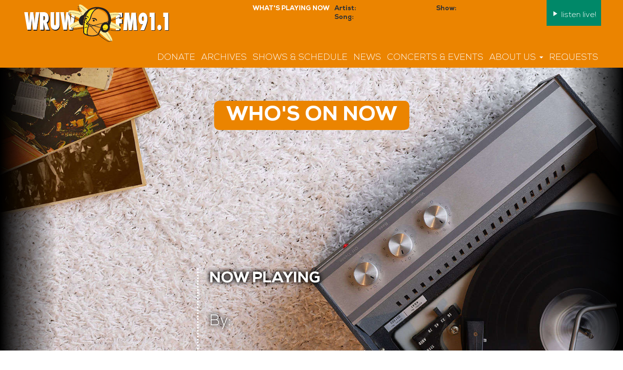

--- FILE ---
content_type: text/html; charset=UTF-8
request_url: https://wruw.org/
body_size: 9297
content:
<!doctype html>
<html class="no-js" lang="en-US">
<head>
  <meta charset="utf-8">
  <meta http-equiv="X-UA-Compatible" content="IE=edge">
  <title></title>
  <meta name="viewport" content="width=device-width, initial-scale=1">
  <link rel="shortcut icon" href="/wp-content/themes/wruw/assets/images/favicon.png" type="image/png">
  <link rel="icon" href="/wp-content/themes/wruw/assets/images/favicon.png" type="image/png"> 

  <meta name='robots' content='max-image-preview:large' />
	<style>img:is([sizes="auto" i], [sizes^="auto," i]) { contain-intrinsic-size: 3000px 1500px }</style>
	<link rel='dns-prefetch' href='//ajax.googleapis.com' />
<link rel='dns-prefetch' href='//maxcdn.bootstrapcdn.com' />
<link rel="alternate" type="application/rss+xml" title=" &raquo; Home Page Comments Feed" href="https://wruw.org/home-2/feed/" />
		<!-- This site uses the Google Analytics by MonsterInsights plugin v9.8.0 - Using Analytics tracking - https://www.monsterinsights.com/ -->
		<!-- Note: MonsterInsights is not currently configured on this site. The site owner needs to authenticate with Google Analytics in the MonsterInsights settings panel. -->
					<!-- No tracking code set -->
				<!-- / Google Analytics by MonsterInsights -->
		<script type="ef385c03b6d7c2a03bbc14df-text/javascript">
/* <![CDATA[ */
window._wpemojiSettings = {"baseUrl":"https:\/\/s.w.org\/images\/core\/emoji\/16.0.1\/72x72\/","ext":".png","svgUrl":"https:\/\/s.w.org\/images\/core\/emoji\/16.0.1\/svg\/","svgExt":".svg","source":{"concatemoji":"https:\/\/wruw.org\/wp-includes\/js\/wp-emoji-release.min.js?ver=6.8.3"}};
/*! This file is auto-generated */
!function(s,n){var o,i,e;function c(e){try{var t={supportTests:e,timestamp:(new Date).valueOf()};sessionStorage.setItem(o,JSON.stringify(t))}catch(e){}}function p(e,t,n){e.clearRect(0,0,e.canvas.width,e.canvas.height),e.fillText(t,0,0);var t=new Uint32Array(e.getImageData(0,0,e.canvas.width,e.canvas.height).data),a=(e.clearRect(0,0,e.canvas.width,e.canvas.height),e.fillText(n,0,0),new Uint32Array(e.getImageData(0,0,e.canvas.width,e.canvas.height).data));return t.every(function(e,t){return e===a[t]})}function u(e,t){e.clearRect(0,0,e.canvas.width,e.canvas.height),e.fillText(t,0,0);for(var n=e.getImageData(16,16,1,1),a=0;a<n.data.length;a++)if(0!==n.data[a])return!1;return!0}function f(e,t,n,a){switch(t){case"flag":return n(e,"\ud83c\udff3\ufe0f\u200d\u26a7\ufe0f","\ud83c\udff3\ufe0f\u200b\u26a7\ufe0f")?!1:!n(e,"\ud83c\udde8\ud83c\uddf6","\ud83c\udde8\u200b\ud83c\uddf6")&&!n(e,"\ud83c\udff4\udb40\udc67\udb40\udc62\udb40\udc65\udb40\udc6e\udb40\udc67\udb40\udc7f","\ud83c\udff4\u200b\udb40\udc67\u200b\udb40\udc62\u200b\udb40\udc65\u200b\udb40\udc6e\u200b\udb40\udc67\u200b\udb40\udc7f");case"emoji":return!a(e,"\ud83e\udedf")}return!1}function g(e,t,n,a){var r="undefined"!=typeof WorkerGlobalScope&&self instanceof WorkerGlobalScope?new OffscreenCanvas(300,150):s.createElement("canvas"),o=r.getContext("2d",{willReadFrequently:!0}),i=(o.textBaseline="top",o.font="600 32px Arial",{});return e.forEach(function(e){i[e]=t(o,e,n,a)}),i}function t(e){var t=s.createElement("script");t.src=e,t.defer=!0,s.head.appendChild(t)}"undefined"!=typeof Promise&&(o="wpEmojiSettingsSupports",i=["flag","emoji"],n.supports={everything:!0,everythingExceptFlag:!0},e=new Promise(function(e){s.addEventListener("DOMContentLoaded",e,{once:!0})}),new Promise(function(t){var n=function(){try{var e=JSON.parse(sessionStorage.getItem(o));if("object"==typeof e&&"number"==typeof e.timestamp&&(new Date).valueOf()<e.timestamp+604800&&"object"==typeof e.supportTests)return e.supportTests}catch(e){}return null}();if(!n){if("undefined"!=typeof Worker&&"undefined"!=typeof OffscreenCanvas&&"undefined"!=typeof URL&&URL.createObjectURL&&"undefined"!=typeof Blob)try{var e="postMessage("+g.toString()+"("+[JSON.stringify(i),f.toString(),p.toString(),u.toString()].join(",")+"));",a=new Blob([e],{type:"text/javascript"}),r=new Worker(URL.createObjectURL(a),{name:"wpTestEmojiSupports"});return void(r.onmessage=function(e){c(n=e.data),r.terminate(),t(n)})}catch(e){}c(n=g(i,f,p,u))}t(n)}).then(function(e){for(var t in e)n.supports[t]=e[t],n.supports.everything=n.supports.everything&&n.supports[t],"flag"!==t&&(n.supports.everythingExceptFlag=n.supports.everythingExceptFlag&&n.supports[t]);n.supports.everythingExceptFlag=n.supports.everythingExceptFlag&&!n.supports.flag,n.DOMReady=!1,n.readyCallback=function(){n.DOMReady=!0}}).then(function(){return e}).then(function(){var e;n.supports.everything||(n.readyCallback(),(e=n.source||{}).concatemoji?t(e.concatemoji):e.wpemoji&&e.twemoji&&(t(e.twemoji),t(e.wpemoji)))}))}((window,document),window._wpemojiSettings);
/* ]]> */
</script>
<style id='wp-emoji-styles-inline-css' type='text/css'>

	img.wp-smiley, img.emoji {
		display: inline !important;
		border: none !important;
		box-shadow: none !important;
		height: 1em !important;
		width: 1em !important;
		margin: 0 0.07em !important;
		vertical-align: -0.1em !important;
		background: none !important;
		padding: 0 !important;
	}
</style>
<link rel='stylesheet' id='wp-block-library-css' href='https://wruw.org/wp-includes/css/dist/block-library/style.min.css?ver=6.8.3' type='text/css' media='all' />
<style id='classic-theme-styles-inline-css' type='text/css'>
/*! This file is auto-generated */
.wp-block-button__link{color:#fff;background-color:#32373c;border-radius:9999px;box-shadow:none;text-decoration:none;padding:calc(.667em + 2px) calc(1.333em + 2px);font-size:1.125em}.wp-block-file__button{background:#32373c;color:#fff;text-decoration:none}
</style>
<style id='global-styles-inline-css' type='text/css'>
:root{--wp--preset--aspect-ratio--square: 1;--wp--preset--aspect-ratio--4-3: 4/3;--wp--preset--aspect-ratio--3-4: 3/4;--wp--preset--aspect-ratio--3-2: 3/2;--wp--preset--aspect-ratio--2-3: 2/3;--wp--preset--aspect-ratio--16-9: 16/9;--wp--preset--aspect-ratio--9-16: 9/16;--wp--preset--color--black: #000000;--wp--preset--color--cyan-bluish-gray: #abb8c3;--wp--preset--color--white: #ffffff;--wp--preset--color--pale-pink: #f78da7;--wp--preset--color--vivid-red: #cf2e2e;--wp--preset--color--luminous-vivid-orange: #ff6900;--wp--preset--color--luminous-vivid-amber: #fcb900;--wp--preset--color--light-green-cyan: #7bdcb5;--wp--preset--color--vivid-green-cyan: #00d084;--wp--preset--color--pale-cyan-blue: #8ed1fc;--wp--preset--color--vivid-cyan-blue: #0693e3;--wp--preset--color--vivid-purple: #9b51e0;--wp--preset--gradient--vivid-cyan-blue-to-vivid-purple: linear-gradient(135deg,rgba(6,147,227,1) 0%,rgb(155,81,224) 100%);--wp--preset--gradient--light-green-cyan-to-vivid-green-cyan: linear-gradient(135deg,rgb(122,220,180) 0%,rgb(0,208,130) 100%);--wp--preset--gradient--luminous-vivid-amber-to-luminous-vivid-orange: linear-gradient(135deg,rgba(252,185,0,1) 0%,rgba(255,105,0,1) 100%);--wp--preset--gradient--luminous-vivid-orange-to-vivid-red: linear-gradient(135deg,rgba(255,105,0,1) 0%,rgb(207,46,46) 100%);--wp--preset--gradient--very-light-gray-to-cyan-bluish-gray: linear-gradient(135deg,rgb(238,238,238) 0%,rgb(169,184,195) 100%);--wp--preset--gradient--cool-to-warm-spectrum: linear-gradient(135deg,rgb(74,234,220) 0%,rgb(151,120,209) 20%,rgb(207,42,186) 40%,rgb(238,44,130) 60%,rgb(251,105,98) 80%,rgb(254,248,76) 100%);--wp--preset--gradient--blush-light-purple: linear-gradient(135deg,rgb(255,206,236) 0%,rgb(152,150,240) 100%);--wp--preset--gradient--blush-bordeaux: linear-gradient(135deg,rgb(254,205,165) 0%,rgb(254,45,45) 50%,rgb(107,0,62) 100%);--wp--preset--gradient--luminous-dusk: linear-gradient(135deg,rgb(255,203,112) 0%,rgb(199,81,192) 50%,rgb(65,88,208) 100%);--wp--preset--gradient--pale-ocean: linear-gradient(135deg,rgb(255,245,203) 0%,rgb(182,227,212) 50%,rgb(51,167,181) 100%);--wp--preset--gradient--electric-grass: linear-gradient(135deg,rgb(202,248,128) 0%,rgb(113,206,126) 100%);--wp--preset--gradient--midnight: linear-gradient(135deg,rgb(2,3,129) 0%,rgb(40,116,252) 100%);--wp--preset--font-size--small: 13px;--wp--preset--font-size--medium: 20px;--wp--preset--font-size--large: 36px;--wp--preset--font-size--x-large: 42px;--wp--preset--spacing--20: 0.44rem;--wp--preset--spacing--30: 0.67rem;--wp--preset--spacing--40: 1rem;--wp--preset--spacing--50: 1.5rem;--wp--preset--spacing--60: 2.25rem;--wp--preset--spacing--70: 3.38rem;--wp--preset--spacing--80: 5.06rem;--wp--preset--shadow--natural: 6px 6px 9px rgba(0, 0, 0, 0.2);--wp--preset--shadow--deep: 12px 12px 50px rgba(0, 0, 0, 0.4);--wp--preset--shadow--sharp: 6px 6px 0px rgba(0, 0, 0, 0.2);--wp--preset--shadow--outlined: 6px 6px 0px -3px rgba(255, 255, 255, 1), 6px 6px rgba(0, 0, 0, 1);--wp--preset--shadow--crisp: 6px 6px 0px rgba(0, 0, 0, 1);}:where(.is-layout-flex){gap: 0.5em;}:where(.is-layout-grid){gap: 0.5em;}body .is-layout-flex{display: flex;}.is-layout-flex{flex-wrap: wrap;align-items: center;}.is-layout-flex > :is(*, div){margin: 0;}body .is-layout-grid{display: grid;}.is-layout-grid > :is(*, div){margin: 0;}:where(.wp-block-columns.is-layout-flex){gap: 2em;}:where(.wp-block-columns.is-layout-grid){gap: 2em;}:where(.wp-block-post-template.is-layout-flex){gap: 1.25em;}:where(.wp-block-post-template.is-layout-grid){gap: 1.25em;}.has-black-color{color: var(--wp--preset--color--black) !important;}.has-cyan-bluish-gray-color{color: var(--wp--preset--color--cyan-bluish-gray) !important;}.has-white-color{color: var(--wp--preset--color--white) !important;}.has-pale-pink-color{color: var(--wp--preset--color--pale-pink) !important;}.has-vivid-red-color{color: var(--wp--preset--color--vivid-red) !important;}.has-luminous-vivid-orange-color{color: var(--wp--preset--color--luminous-vivid-orange) !important;}.has-luminous-vivid-amber-color{color: var(--wp--preset--color--luminous-vivid-amber) !important;}.has-light-green-cyan-color{color: var(--wp--preset--color--light-green-cyan) !important;}.has-vivid-green-cyan-color{color: var(--wp--preset--color--vivid-green-cyan) !important;}.has-pale-cyan-blue-color{color: var(--wp--preset--color--pale-cyan-blue) !important;}.has-vivid-cyan-blue-color{color: var(--wp--preset--color--vivid-cyan-blue) !important;}.has-vivid-purple-color{color: var(--wp--preset--color--vivid-purple) !important;}.has-black-background-color{background-color: var(--wp--preset--color--black) !important;}.has-cyan-bluish-gray-background-color{background-color: var(--wp--preset--color--cyan-bluish-gray) !important;}.has-white-background-color{background-color: var(--wp--preset--color--white) !important;}.has-pale-pink-background-color{background-color: var(--wp--preset--color--pale-pink) !important;}.has-vivid-red-background-color{background-color: var(--wp--preset--color--vivid-red) !important;}.has-luminous-vivid-orange-background-color{background-color: var(--wp--preset--color--luminous-vivid-orange) !important;}.has-luminous-vivid-amber-background-color{background-color: var(--wp--preset--color--luminous-vivid-amber) !important;}.has-light-green-cyan-background-color{background-color: var(--wp--preset--color--light-green-cyan) !important;}.has-vivid-green-cyan-background-color{background-color: var(--wp--preset--color--vivid-green-cyan) !important;}.has-pale-cyan-blue-background-color{background-color: var(--wp--preset--color--pale-cyan-blue) !important;}.has-vivid-cyan-blue-background-color{background-color: var(--wp--preset--color--vivid-cyan-blue) !important;}.has-vivid-purple-background-color{background-color: var(--wp--preset--color--vivid-purple) !important;}.has-black-border-color{border-color: var(--wp--preset--color--black) !important;}.has-cyan-bluish-gray-border-color{border-color: var(--wp--preset--color--cyan-bluish-gray) !important;}.has-white-border-color{border-color: var(--wp--preset--color--white) !important;}.has-pale-pink-border-color{border-color: var(--wp--preset--color--pale-pink) !important;}.has-vivid-red-border-color{border-color: var(--wp--preset--color--vivid-red) !important;}.has-luminous-vivid-orange-border-color{border-color: var(--wp--preset--color--luminous-vivid-orange) !important;}.has-luminous-vivid-amber-border-color{border-color: var(--wp--preset--color--luminous-vivid-amber) !important;}.has-light-green-cyan-border-color{border-color: var(--wp--preset--color--light-green-cyan) !important;}.has-vivid-green-cyan-border-color{border-color: var(--wp--preset--color--vivid-green-cyan) !important;}.has-pale-cyan-blue-border-color{border-color: var(--wp--preset--color--pale-cyan-blue) !important;}.has-vivid-cyan-blue-border-color{border-color: var(--wp--preset--color--vivid-cyan-blue) !important;}.has-vivid-purple-border-color{border-color: var(--wp--preset--color--vivid-purple) !important;}.has-vivid-cyan-blue-to-vivid-purple-gradient-background{background: var(--wp--preset--gradient--vivid-cyan-blue-to-vivid-purple) !important;}.has-light-green-cyan-to-vivid-green-cyan-gradient-background{background: var(--wp--preset--gradient--light-green-cyan-to-vivid-green-cyan) !important;}.has-luminous-vivid-amber-to-luminous-vivid-orange-gradient-background{background: var(--wp--preset--gradient--luminous-vivid-amber-to-luminous-vivid-orange) !important;}.has-luminous-vivid-orange-to-vivid-red-gradient-background{background: var(--wp--preset--gradient--luminous-vivid-orange-to-vivid-red) !important;}.has-very-light-gray-to-cyan-bluish-gray-gradient-background{background: var(--wp--preset--gradient--very-light-gray-to-cyan-bluish-gray) !important;}.has-cool-to-warm-spectrum-gradient-background{background: var(--wp--preset--gradient--cool-to-warm-spectrum) !important;}.has-blush-light-purple-gradient-background{background: var(--wp--preset--gradient--blush-light-purple) !important;}.has-blush-bordeaux-gradient-background{background: var(--wp--preset--gradient--blush-bordeaux) !important;}.has-luminous-dusk-gradient-background{background: var(--wp--preset--gradient--luminous-dusk) !important;}.has-pale-ocean-gradient-background{background: var(--wp--preset--gradient--pale-ocean) !important;}.has-electric-grass-gradient-background{background: var(--wp--preset--gradient--electric-grass) !important;}.has-midnight-gradient-background{background: var(--wp--preset--gradient--midnight) !important;}.has-small-font-size{font-size: var(--wp--preset--font-size--small) !important;}.has-medium-font-size{font-size: var(--wp--preset--font-size--medium) !important;}.has-large-font-size{font-size: var(--wp--preset--font-size--large) !important;}.has-x-large-font-size{font-size: var(--wp--preset--font-size--x-large) !important;}
:where(.wp-block-post-template.is-layout-flex){gap: 1.25em;}:where(.wp-block-post-template.is-layout-grid){gap: 1.25em;}
:where(.wp-block-columns.is-layout-flex){gap: 2em;}:where(.wp-block-columns.is-layout-grid){gap: 2em;}
:root :where(.wp-block-pullquote){font-size: 1.5em;line-height: 1.6;}
</style>
<link rel='stylesheet' id='roots_css-css' href='https://wruw.org/wp-content/themes/wruw/assets/css/font-awesome.min.css' type='text/css' media='all' />
<link rel='stylesheet' id='fontawesome-css' href='https://wruw.org/wp-content/themes/wruw/assets/css/main.css' type='text/css' media='all' />
<link rel='stylesheet' id='Nexa Book-css' href='https://wruw.org/wp-content/themes/wruw/assets/css/nexabook/nexabook.css' type='text/css' media='all' />
<link rel='stylesheet' id='Nexa Heavy-css' href='https://wruw.org/wp-content/themes/wruw/assets/css/nexaheavy/nexaheavy.css' type='text/css' media='all' />
<link rel='stylesheet' id='Nexa Light-css' href='https://wruw.org/wp-content/themes/wruw/assets/css/nexalight/nexalight.css' type='text/css' media='all' />
<link rel='stylesheet' id='Genericons-css' href='https://wruw.org/wp-content/themes/wruw/assets/css/genericons/genericons.css' type='text/css' media='all' />
<script type="ef385c03b6d7c2a03bbc14df-text/javascript" src="//ajax.googleapis.com/ajax/libs/jquery/1.11.1/jquery.min.js" id="jquery-js"></script>
<script type="ef385c03b6d7c2a03bbc14df-text/javascript">window.jQuery || document.write('<script src="https://wruw.org/wp-content/themes/wruw/assets/vendor/jquery/dist/jquery.min.js?1.11.1"><\/script>')</script>
<script type="ef385c03b6d7c2a03bbc14df-text/javascript" src="https://wruw.org/wp-content/themes/wruw/assets/vendor/modernizr/modernizr.js" id="modernizr-js"></script>
<link rel="https://api.w.org/" href="https://wruw.org/wp-json/" /><link rel="alternate" title="JSON" type="application/json" href="https://wruw.org/wp-json/wp/v2/pages/13" /><link rel="EditURI" type="application/rsd+xml" title="RSD" href="https://wruw.org/xmlrpc.php?rsd" />
<meta name="generator" content="WordPress 6.8.3" />
<link rel="canonical" href="https://wruw.org/" />
<link rel='shortlink' href='https://wruw.org/' />
<link rel="alternate" title="oEmbed (JSON)" type="application/json+oembed" href="https://wruw.org/wp-json/oembed/1.0/embed?url=https%3A%2F%2Fwruw.org%2F" />
<link rel="alternate" title="oEmbed (XML)" type="text/xml+oembed" href="https://wruw.org/wp-json/oembed/1.0/embed?url=https%3A%2F%2Fwruw.org%2F&#038;format=xml" />
<style id="mystickymenu" type="text/css">#mysticky-nav { width:100%; position: static; height: auto !important; }#mysticky-nav.wrapfixed { position:fixed; left: 0px; margin-top:0px;  z-index: 99990; -webkit-transition: 0.3s; -moz-transition: 0.3s; -o-transition: 0.3s; transition: 0.3s; -ms-filter:"progid:DXImageTransform.Microsoft.Alpha(Opacity=90)"; filter: alpha(opacity=90); opacity:0.9; background-color: #f7f5e7;}#mysticky-nav.wrapfixed .myfixed{ background-color: #f7f5e7; position: relative;top: auto;left: auto;right: auto;}#mysticky-nav .myfixed { margin:0 auto; float:none; border:0px; background:none; max-width:100%; }</style>			<style type="text/css">
																															</style>
			<meta name="tec-api-version" content="v1"><meta name="tec-api-origin" content="https://wruw.org"><link rel="alternate" href="https://wruw.org/wp-json/tribe/events/v1/" /><link rel="apple-touch-icon" sizes="180x180" href="/wp-content/uploads/fbrfg/apple-touch-icon.png">
<link rel="icon" type="image/png" sizes="32x32" href="/wp-content/uploads/fbrfg/favicon-32x32.png">
<link rel="icon" type="image/png" sizes="16x16" href="/wp-content/uploads/fbrfg/favicon-16x16.png">
<link rel="manifest" href="/wp-content/uploads/fbrfg/manifest.json">
<link rel="mask-icon" href="/wp-content/uploads/fbrfg/safari-pinned-tab.svg" color="#F68B20">
<link rel="shortcut icon" href="/wp-content/uploads/fbrfg/favicon.ico">
<meta name="msapplication-config" content="/wp-content/uploads/fbrfg/browserconfig.xml">
<meta name="theme-color" content="#f68b20">
  <link rel="alternate" type="application/rss+xml" title=" Feed" href="https://wruw.org/feed/">
</head>
<body class="home wp-singular page-template-default page page-id-13 wp-theme-wruw tribe-no-js">

  <!--[if lt IE 8]>
    <div class="alert alert-warning">
      You are using an <strong>outdated</strong> browser. Please <a href="http://browsehappy.com/">upgrade your browser</a> to improve your experience.    </div>
  <![endif]-->

  <header id="header">
    
  <!-- main navigation -->
  <nav class="navbar" role="navigation">
      <!-- Brand and toggle get grouped for better mobile display -->
      <div class="navbar-header col-sm-6">
        <a class="navbar-brand" href="/">
          <img src="https://wruw.org/wp-content/themes/wruw/assets/images/brand.png">
        </a>
        <div class="visible-xs">
          <div class="navbar-feature-title">What's Playing Now</div>
          <div class="navbar-feature-description row">
            <div class="col-xs-8">
              <div><strong>Artist:</strong> <span class="current-show-artist"></span></div>
              <div><strong>Song:</strong> <span class="current-show-song"></span></div>
            </div>
            <div class="col-xs-8">
              <div><strong>Show:</strong> <span class="current-show-show"></span></div>         
            </div>
          </div>
          <a class="navbar-feature-link" href="http://wruw-stream.wruw.org/stream.html" target="_blank">
            <span class="genericon genericon-play"></span>
            listen live!
          </a>
        </div>
        <button type="button" class="navbar-toggle collapsed" data-toggle="collapse" data-target="#main-nav">
          <span class="sr-only">Toggle navigation</span>
          <span class="icon-bar"></span>
          <span class="icon-bar"></span>
          <span class="icon-bar"></span>
        </button>
      </div>

      <!-- Collect the nav links, forms, and other content for toggling -->
      <div class="collapse navbar-collapse row" id="main-nav">
        <div class="navbar-right navbar-feature-row hidden-xs col-sm-10">
          <div class="row">
            <div class="col-sm-4">
              <div class="navbar-feature-title">What's Playing Now</div>
            </div>
            <div class="col-sm-9">
              <div class="navbar-feature-description">
                <div class="row">
                  <div class="col-xs-8">
                    <div><strong>Artist:</strong> <span class="current-show-artist"></span></div>
                    <div><strong>Song:</strong> <span class="current-show-song"></span></div>
                  </div>
                  <div class="col-xs-8">
                    <div><strong>Show:</strong> <span class="current-show-show"></span></div>
                  </div>
                </div>
              </div>
            </div>
            <div class="col-sm-3 text-right">
          		<a class="navbar-feature-link" href="http://wruw-stream.wruw.org/stream.html" target="_blank">
                <span class="genericon genericon-play"></span>
                listen live!
              </a>
            </div>
          </div>
        </div>
        <div class="navbar-right">
          <ul id="menu-primary-navigation" class="nav navbar-nav"><li class="menu-donate"><a href="https://telethon.wruw.org">Donate</a></li>
<li class="menu-archives"><a href="https://wruw.org/archives/">Archives</a></li>
<li class="menu-shows-schedule"><a href="https://wruw.org/shows-schedule/">Shows &#038; Schedule</a></li>
<li class="menu-news"><a href="https://wruw.org/news/">News</a></li>
<li class="menu-concerts-events"><a href="https://wruw.org/events/">Concerts &#038; Events</a></li>
<li class="dropdown menu-about-us"><a href="https://wruw.org/about-us/">About Us <b class="caret"></b></a>
<ul class="dropdown-menu">
	<li class="menu-wruw-history"><a href="https://wruw.org/about-us/wruw-history/">WRUW History</a></li>
	<li class="menu-executive-staff"><a href="https://wruw.org/about-us/executive-staff/">Executive Staff</a></li>
	<li class="menu-underwriting"><a href="https://wruw.org/about-us/underwriting/">Underwriting</a></li>
</ul>
</li>
<li class="menu-requests"><a href="https://wruw.org/requests/">Requests</a></li>
</ul>        </div>
      </div><!-- /.navbar-collapse -->
  </nav>
</header>
      <div class="wrap cd-main-content clearfix" role="document">
      <main id="main" class="main" role="main">
        <!-- template -->
        

<!-- homepage banner -->
<div clas="container-fluid container-banner">
  <div id="carousel-homepage" class="carousel slide" data-ride="carousel">

    <!-- Indicators -->
          <ol class="carousel-indicators">

        <li data-target="#carousel-homepage" data-slide-to="0" class="active"></li>              </ol>
    
    <!-- Wrapper for slides -->
          <div class="carousel-inner" role="listbox">

        <div class="item bg-img active current-show" style="background-image: url(https://wruw.org/wp-content/uploads/2014/12/now-playing2.jpg);">
                    <div class="whos-on-now-wrapper"><div class="whos-on-now">Who's On Now</div></div>
                    <div class="banner-text-box row">
                      <div class="banner-title col-sm-8">
                        <span class="current-show-show"><a href=""></a></span>
                      </div>
                      <div class="divider-dotted hidden-xs"></div>
                      <div class="banner-prompt col-sm-8">
                        <p><strong>NOW PLAYING<br><span class="current-show-song"></span></strong><br>By: <span class="current-show-artist"></span></p>
                      </div>
                    </div>
                  </div>
        
      </div>
    
    <!-- Controls -->
    <a class="left carousel-control" href="#carousel-homepage" role="button" data-slide="prev">
    </a>
    <a class="right carousel-control" href="#carousel-homepage" role="button" data-slide="next">
    </a>
  </div>
</div>




<!-- on air -->
<div class="container on-air">
  <div class="row">
    <div class="col-xs-14 col-xs-offset-1">
      <div class="on-air-header">
        On <img src="https://wruw.org/wp-content/themes/wruw/assets/images/logo.png"> Air
      </div>
      <div class="row section-row on-air-content">
        <div class="col-sm-8 section first recently-played">
          <div class="section-content">
            <h3 class="section-header">Recently Played</h3>
            <ul class="list-unstyled list-icon-style aside orange">
                <li><em><span class="current-show-prev-song-1"></span></em> - <span class="current-show-prev-artist-1" id="prev-artist-1-home"></span></li>
                <li><em><span class="current-show-prev-song-2"></span></em> - <span class="current-show-prev-artist-2" id="prev-artist-2-home"></span></li>
                <li><em><span class="current-show-prev-song-3"></span></em> - <span class="current-show-prev-artist-3" id="prev-artst-3-home"></span></li>
            </ul>
          </div>
        </div>
        <div class="divider-dotted inverted"></div>
        <div class="col-sm-8 section second upcoming-shows">
          <div class="section-content">
            <h3 class="section-header">Next 3 Shows</h3>
            <ul class="list-unstyled">
                <li><span class="current-show-next_show_1"></span></li>
                <li><span class="current-show-next_show_2"></span></li>
                <li><span class="current-show-next_show_3"></span></li>
            </ul>
          </div>
        </div>
      </div>
      <div class="text-center">
        <a class="btn-listen green listen-live-pop" href="http://wruw-stream.wruw.org/stream.html">
          <span class="genericon genericon-play"></span>
          <span>listen live!</span>
        </a>
      </div>
    </div>
  </div>
</div>




<!-- news and events -->
<div class="bg-cream bg-news-and-events">
  <div class="container news-and-events">
    <div class="row">
      <div class="col-xs-14 col-xs-offset-1">
        <h2 class="text-center news-and-events-header">
          News <span class="text-green">&amp;</span> Events
        </h2>
        <div class="row section-row on-air-content">
          <div class="col-sm-8 section first recently-played">
            <div class="section-content">
              <h3 class="section-header">News</h3>
              <ul class="list-unstyled">
                <li><strong>WRUW-FM’S STUDIO-A-RAMA RETURNS TO MATHER MEMORIAL COURTYARD</strong> <a href="https://wruw.org/wruw-fms-studio-a-rama-returns-to-mather-memorial-courtyard/">More</a></li> <li><strong>The deadline to sign up to play Studio-A-Rama 2025 has been extended!</strong> <a href="https://wruw.org/wruw-is-now-accepting-submissions-to-play-studio-a-rama-2025/">More</a></li> <li><strong>WRUW-FM’S STUDIO-A-RAMA RETURNS TO MATHER MEMORIAL COURTYARD</strong> <a href="https://wruw.org/sar24/">More</a></li>               </ul>
            </div>
          </div>
          <div class="divider-dotted inverted"></div>
          <div class="col-sm-8 section second upcoming-shows">
            <div class="section-content">
              <h3 class="section-header">Upcoming Events</h3>
              <ul class="list-unstyled">
                                <li>
                    <div><strong>Wednesday, January 28, 2026</strong></div>
                    <div>The Infamous Stringdusters w/ Mountain Grass Unit</div>
                    <div><a href="https://wruw.org/event/the-infamous-stringdusters-w-mountain-grass-unit/">Details</a></div>
                  </li>
                                  <li>
                    <div><strong>Monday, February 2, 2026</strong></div>
                    <div>Daffo w/ earth 2 tiffany</div>
                    <div><a href="https://wruw.org/event/daffo-w-earth-2-tiffany/">Details</a></div>
                  </li>
                                  <li>
                    <div><strong>Wednesday, February 25, 2026</strong></div>
                    <div>Nuovo Testamento w/ Dark Chisme</div>
                    <div><a href="https://wruw.org/event/nuovo-testamento-w-dark-chisme/">Details</a></div>
                  </li>
                                  <li>
                    <div><strong>Tuesday, March 10, 2026</strong></div>
                    <div>Michael Shannon &#038; Jason Narducy and Friends play R.E.M.&#8217;s Life&#8217;s Rich Pageant w/ Bobcat Goldthwait</div>
                    <div><a href="https://wruw.org/event/michael-shannon-jason-narducy-and-friends-play-r-e-m-s-lifes-rich-pageant-w-bobcat-goldthwait/">Details</a></div>
                  </li>
                                  <li>
                    <div><strong>Tuesday, March 17, 2026</strong></div>
                    <div>Jordana w/ Kelcey Ayer</div>
                    <div><a href="https://wruw.org/event/jordana-w-kelcey-ayer/">Details</a></div>
                  </li>
                              </ul>
            </div>
          </div>
        </div>
      </div>
    </div>
  </div>
</div>
      </main><!-- /.main -->
      <div class="clearfix"></div>
    </div><!-- /.wrap -->
  
  
<footer id="footer">
  <div class="container-fluid">
    <div class="row">
      <div class="col-sm-5">
        <strong>
           <ul id="menu-footer-navigation" class="menu-footer list-unstyled text-uppercase"><li class="menu-contact-us"><a href="https://wruw.org/contact-us/">Contact Us</a></li>
<li class="menu-privacy"><a href="https://wruw.org/privacy/">Privacy</a></li>
<li class="menu-legal-statement"><a href="https://wruw.org/legal-statement/">Legal Statement</a></li>
</ul>        </strong>
        <ul class="menu-social list-inline">
          <li><a href="//facebook.com/wruwfm" target="_blank"><span class="genericon genericon-facebook"></span></a></li>
		  <li><a href="//instagram.com/wruwfm" target="_blank"><span class="genericon genericon-instagram"></span></a></li>
		  <li><a href="//twitter.com/wruw" target="_blank"><span class="genericon genericon-twitter"></span></a></li>
          <li><a href="//youtube.com/wruwfm" target="_blank"><span class="genericon genericon-youtube"></span></a></li>
		  <li><a href="//open.spotify.com/user/31ptw6up65h7r4vew5v52me6tvbq" target="_blank"><span class="genericon genericon-spotify"></span></a></li>
        </ul>
      </div>
      <div class="col-sm-4 col-lg-3 footer-right">
        <div class="requests">
          <strong class="text-uppercase"><a href="/requests/">Requests</a></strong><br/>
          216-368-2208
        </div>
        <a class="btn-listen listen-live-pop" href="/listen-live/">
          <span class="genericon genericon-play"></span>
          <span>listen live!</span>
        </a>
      </div>
      <div class="clearfix visible-xs-block"></div>
      <div class="col-sm-6">
        <div class="copyright">
          &copy; Copyright 2026 WRUW-FM &amp; Case Western Reserve University.
        </div>
        <div class="brand-footer hidden-xs">
          <a href="/"><img class="img-responsive" src="https://wruw.org/wp-content/themes/wruw/assets/images/brand-footer.png"/></a>
        </div>
      </div>
    </div>
  </div>
</footer>


  <script type="speculationrules">
{"prefetch":[{"source":"document","where":{"and":[{"href_matches":"\/*"},{"not":{"href_matches":["\/wp-*.php","\/wp-admin\/*","\/wp-content\/uploads\/*","\/wp-content\/*","\/wp-content\/plugins\/*","\/wp-content\/themes\/wruw\/*","\/*\\?(.+)"]}},{"not":{"selector_matches":"a[rel~=\"nofollow\"]"}},{"not":{"selector_matches":".no-prefetch, .no-prefetch a"}}]},"eagerness":"conservative"}]}
</script>
		<script type="ef385c03b6d7c2a03bbc14df-text/javascript">
		( function ( body ) {
			'use strict';
			body.className = body.className.replace( /\btribe-no-js\b/, 'tribe-js' );
		} )( document.body );
		</script>
		<script type="ef385c03b6d7c2a03bbc14df-text/javascript"> /* <![CDATA[ */var tribe_l10n_datatables = {"aria":{"sort_ascending":": activate to sort column ascending","sort_descending":": activate to sort column descending"},"length_menu":"Show _MENU_ entries","empty_table":"No data available in table","info":"Showing _START_ to _END_ of _TOTAL_ entries","info_empty":"Showing 0 to 0 of 0 entries","info_filtered":"(filtered from _MAX_ total entries)","zero_records":"No matching records found","search":"Search:","all_selected_text":"All items on this page were selected. ","select_all_link":"Select all pages","clear_selection":"Clear Selection.","pagination":{"all":"All","next":"Next","previous":"Previous"},"select":{"rows":{"0":"","_":": Selected %d rows","1":": Selected 1 row"}},"datepicker":{"dayNames":["Sunday","Monday","Tuesday","Wednesday","Thursday","Friday","Saturday"],"dayNamesShort":["Sun","Mon","Tue","Wed","Thu","Fri","Sat"],"dayNamesMin":["S","M","T","W","T","F","S"],"monthNames":["January","February","March","April","May","June","July","August","September","October","November","December"],"monthNamesShort":["January","February","March","April","May","June","July","August","September","October","November","December"],"monthNamesMin":["Jan","Feb","Mar","Apr","May","Jun","Jul","Aug","Sep","Oct","Nov","Dec"],"nextText":"Next","prevText":"Prev","currentText":"Today","closeText":"Done","today":"Today","clear":"Clear"}};/* ]]> */ </script><script type="ef385c03b6d7c2a03bbc14df-text/javascript" src="https://wruw.org/wp-content/plugins/the-events-calendar/common/build/js/user-agent.js?ver=da75d0bdea6dde3898df" id="tec-user-agent-js"></script>
<script type="ef385c03b6d7c2a03bbc14df-text/javascript" src="https://wruw.org/wp-content/plugins/mystickymenu/js/morphext/morphext.min.js?ver=2.8.3" id="morphext-js-js" defer="defer" data-wp-strategy="defer"></script>
<script type="ef385c03b6d7c2a03bbc14df-text/javascript" id="welcomebar-frontjs-js-extra">
/* <![CDATA[ */
var welcomebar_frontjs = {"ajaxurl":"https:\/\/wruw.org\/wp-admin\/admin-ajax.php","days":"Days","hours":"Hours","minutes":"Minutes","seconds":"Seconds","ajax_nonce":"3ed8cb783b"};
/* ]]> */
</script>
<script type="ef385c03b6d7c2a03bbc14df-text/javascript" src="https://wruw.org/wp-content/plugins/mystickymenu/js/welcomebar-front.js?ver=2.8.3" id="welcomebar-frontjs-js" defer="defer" data-wp-strategy="defer"></script>
<script type="ef385c03b6d7c2a03bbc14df-text/javascript" src="https://wruw.org/wp-content/themes/wruw/assets/js/scripts.js?v=5" id="roots_js-js"></script>
<script type="ef385c03b6d7c2a03bbc14df-text/javascript" src="//maxcdn.bootstrapcdn.com/bootstrap/3.3.1/js/bootstrap.min.js" id="bootstrap-js"></script>

<script src="/cdn-cgi/scripts/7d0fa10a/cloudflare-static/rocket-loader.min.js" data-cf-settings="ef385c03b6d7c2a03bbc14df-|49" defer></script><script defer src="https://static.cloudflareinsights.com/beacon.min.js/vcd15cbe7772f49c399c6a5babf22c1241717689176015" integrity="sha512-ZpsOmlRQV6y907TI0dKBHq9Md29nnaEIPlkf84rnaERnq6zvWvPUqr2ft8M1aS28oN72PdrCzSjY4U6VaAw1EQ==" data-cf-beacon='{"version":"2024.11.0","token":"c8ae8f008e364bf88c0c50294c2e8528","r":1,"server_timing":{"name":{"cfCacheStatus":true,"cfEdge":true,"cfExtPri":true,"cfL4":true,"cfOrigin":true,"cfSpeedBrain":true},"location_startswith":null}}' crossorigin="anonymous"></script>
</body>
</html>

--- FILE ---
content_type: text/css
request_url: https://wruw.org/wp-content/themes/wruw/assets/css/nexabook/nexabook.css
body_size: -220
content:
@font-face {
    font-family: 'Nexa';
    font-weight: normal;
    font-style: normal;
    src: url('nexabook.eot');
    src: url('nexabook.eot') format('embedded-opentype'),
         url('nexabook.woff2') format('woff2'),
         url('nexabook.woff') format('woff'),
         url('nexabook.ttf') format('truetype'),
         url('nexabook.svg#NexaBookRegular') format('svg');
}


--- FILE ---
content_type: text/css
request_url: https://wruw.org/wp-content/themes/wruw/assets/css/nexaheavy/nexaheavy.css
body_size: -227
content:
@font-face {
    font-family: 'Nexa';
    font-weight: bold;
    font-style: normal;
    src: url('nexaheavy.eot');
    src: url('nexaheavy.eot') format('embedded-opentype'),
         url('nexaheavy.woff2') format('woff2'),
         url('nexaheavy.woff') format('woff'),
         url('nexaheavy.ttf') format('truetype'),
         url('nexaheavy.svg#NexaHeavyRegular') format('svg');
}


--- FILE ---
content_type: text/css
request_url: https://wruw.org/wp-content/themes/wruw/assets/css/nexalight/nexalight.css
body_size: -225
content:
@font-face {
    font-family: 'Nexa';
    font-weight: lighter;
    font-style: normal;
    src: url('nexalight.eot');
    src: url('nexalight.eot') format('embedded-opentype'),
         url('nexalight.woff2') format('woff2'),
         url('nexalight.woff') format('woff'),
         url('nexalight.ttf') format('truetype'),
         url('nexalight.svg#NexaLightRegular') format('svg');
}
